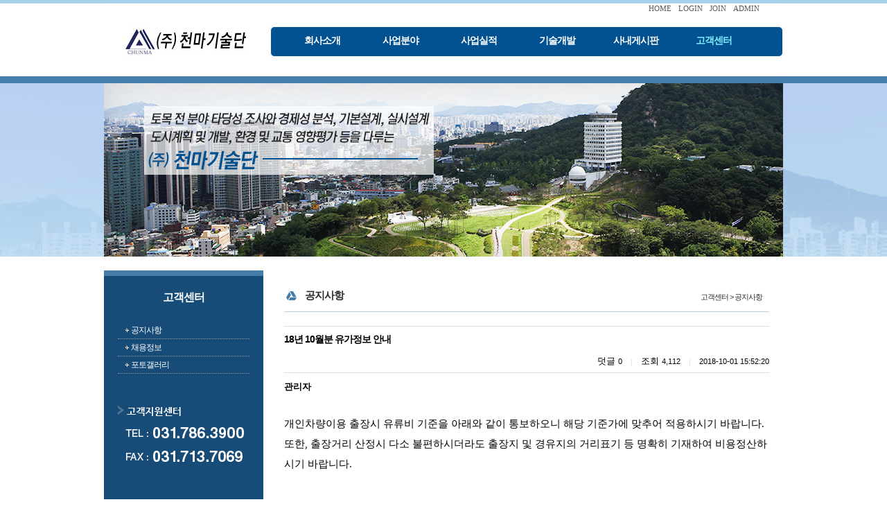

--- FILE ---
content_type: text/html; charset=utf-8
request_url: http://chunmaeng.com/sub05/sub05_01/?method=view&no=904
body_size: 75392
content:
<!DOCTYPE html>
<html lang="ko">
<head>
<link href="http://fonts.googleapis.com/earlyaccess/nanumgothic.css" rel="stylesheet" type="text/css">
<link href="http://fonts.googleapis.com/earlyaccess/nanummyeongjo.css" rel="stylesheet" type="text/css">
<link href="http://fonts.googleapis.com/earlyaccess/nanumbrushscript.css" rel="stylesheet" type="text/css">
<link href="http://fonts.googleapis.com/earlyaccess/nanumpenscript.css" rel="stylesheet" type="text/css">
<link rel="stylesheet" href="/include/font-awesome/css/font-awesome.min.css">
<!--[if IE 7]>
  <link rel="stylesheet" href="/include/font-awesome/css/font-awesome-ie7.min.css">
<![endif]-->
<title>천마기술단</title><meta name="Title" content="천마기술단"><meta name= "viewport"content="user-scalable=no, initial-scale=1.0, maximum-scale=1.0, minimum-scale=1.0, width=device-width" />
						<meta name="format-detection" content="telephone=no" />
						<meta http-equiv="X-UA-Compatible" content="IE=edge">
<meta property="og:title" content="천마기술단" />
<meta property="og:description" content="" />
<meta property="og:image" content="http://www.chunmaeng.com/images/sns_img.jpg" />
<meta http-equiv="Content-Type" content="text/html; charset=utf-8">
<link href="http://www.chunmaeng.com/include/css/jquery-ui.custom.css" rel="stylesheet" type="text/css" />
<script type="text/javascript" src="http://www.chunmaeng.com/include/js/jquery.min.js"></script>
<script type="text/javascript"  src="http://www.chunmaeng.com/include/js/jquery-ui.custom.min.js"></script>
<script type="text/javascript"  src="http://www.chunmaeng.com/include/js/jquery.framedialog.js"></script>
<script type="text/javascript" src="http://www.chunmaeng.com/include/js/jquery.jScale.js"></script>
<script type="text/javascript" src="http://www.chunmaeng.com/include/js/jquery.cookie.js"></script>
<script type="text/javascript" src="http://www.chunmaeng.com/include/js/common.js"></script>
</head>
<body class="user">
			<link href="/data/admin/layouts/ss/css/background.css" rel="stylesheet" type="text/css" />
<link href="/data/admin/layouts/ss/css/index.css" rel="stylesheet" type="text/css" />
<div id="wrap" type="layout" rel="px" relwidth="980px" relheight="autopx">
<div id="ndcss_top" type="layout" rel="px" relwidth="980px" relheight="100px">
<div id="banner" type="plugin" rel="px" relwidth="240px" relheight="120px" class="banner2"><a href="/main" onfocus=this.blur(); target="_self"> <img src="/data/admin/upload/images/dc26f5bc4cb20af36a25a46ae961825a.png" width="240" height="120" class="banner2_css" title="천마기술단" alt="천마기술단" ></a></div>

<div id="dgc_topMenu_1_0" type="plugin" rel="px" relwidth="706px" relheight="20px" class="dgc_topMenu_1_01"><script type="text/javascript" src="http://chunmaeng.com/plugins/dgc_topMenu_1_0/include/js/dgc_topMenu_1_0.js"></script>


<style type="text/css">
.chu_topMenu1 li {list-style:none;}
.chu_topMenu1 {width:100%; height:20pxpx; line-height:20px; *zoom:1;
	font-size:11px;						/* 폰트 사이즈 */
	}

.chu_topMenu1:after {display:block; clear:both; content: "";}

.chu_topMenu1_area {*zoom:1;
	float:right;				/* 탑메뉴 정렬 */
	}				
.chu_topMenu1_area:after {display:block; clear:both; content: "";}

div.chu_topMenu1 ul.chu_topMenu1_area li a:link,
div.chu_topMenu1 ul.chu_topMenu1_area li a:visited {text-decoration:none; color:#5b5b5b;}	 /* 평상시 폰트 색상 */
div.chu_topMenu1 ul.chu_topMenu1_area li a:active,
div.chu_topMenu1 ul.chu_topMenu1_area li a:hover {text-decoration:none; color:#181818;}	 /* 오버시 폰트 색상 */

div.chu_topMenu1 ul.chu_topMenu1_area li a span {color:#5b5b5b;}
div.chu_topMenu1 ul.chu_topMenu1_area li a span:hover {color:#181818;}

.chu_topMenu1 li {float:left;}
.chu_topMenu1 img {border:0;}
.chu_topMenu1 a,
.chu_topMenu1 input,
.chu_topMenu1 span,
.chu_topMenu1 img {vertical-align:middle;}

.chu_top_space1 {height:20pxpx;
	width:10px;				/* 간격 넓이 */
		background-position:center center;
	background-repeat:no-repeat;
	}
.chu_topMenu1 .kor {letter-spacing:-1px; font-size:11px; font-family: 돋움;}
.chu_topMenu1 .engkor {
	letter-spacing:0px;					/* 자간 설정 */
	font-family:tahoma;}				/* 폰트 종류
												영문1 - tahoma
												영문2 - Palatino Linotype
												영문3 - Comic Sans MS
												영문4 - Impact

												한글1 - "돋움", dotum
												한글2 - "굴림", gulim
											*/
</style>


<div class="chu_topMenu1">
<ul class="chu_topMenu1_area">
	
	<!-- 홈(회원제 비회원제 모두 노출) -->
			<li><a href="/main" class="engkor"><span>HOME</span></a></li>
		
						<!-- 로그아웃  -->
			<li class="chu_top_space1">&nbsp;</li>
			<li><a href="/members/login" class="engkor"><span>LOGIN</span></a></li>
			<li class="chu_top_space1">&nbsp;</li>
			<li><a href="/members/members_join" class="engkor"><span>JOIN</span></a></li>
		 
		

	<!-- 추가등록1 -->
		<!-- 추가등록2 -->
		<!-- 추가등록3 -->
		<!-- 추가등록4 -->
		<!-- 관리자(회원제 비회원제 모두 노출) -->
			<li class="chu_top_space1">&nbsp;</li>
		<li><a href="/admin" target="_blank" class="engkor"><span>ADMIN</span></a></li>
			

	<!-- 즐겨찾기 -->
	
	<!-- 시작페이지 -->
	</ul>
</div>
</div><div id="dgc_textnavi" type="plugin" rel="px" relwidth="740px" relheight="70px" class="dgc_textnavi1"><style type="text/css">

img {border:0;}
a {text-decoration:none;}
#text_navi_warp_dgc_textnavi1 {position:absolute; z-index:999; *zoom:1;}
#text_navi_warp_dgc_textnavi1:after {content:""; clear:both; display:block;} 
#text_navi_warp_dgc_textnavi1 a {text-decoration:none;}
.glovalnavi_tx_dgc_textnavi1 {float:left; list-style:none; *zoom:1; 
					  margin-top:18px;	/* 대메뉴 위치 상단 */
					  margin-left:10px;	/* 대메뉴 위치 왼쪽 */
					  }
.glovalnavi_tx_dgc_textnavi1:after {content:""; clear:both; display:block;}

.glovalnavi_tx_dgc_textnavi1 li {float:left; text-align:center; position:relative; width:130px; margin-right:-17px;		/* 대메뉴 간격 */}
.glovalnavi_tx_dgc_textnavi1 li a.alink1 {/* float:left; */padding:0 5px;  font-size:14px !important; letter-spacing:-1px; font-weight:bold;
						   color:#ffffff;					/* 대메뉴 텍스트 색상 - 평상시 */
						   font-family:돋음;
						   *display:block;
						   } /* 대메뉴 폰트 설정[나눔고딕(NanumGothic)
																							  옥션고딕(AuctionGothic_Medium)
																							  돋움
																							  굴림 ] */

.glovalnavi_tx_dgc_textnavi1 li:hover a.alink1, 
.glovalnavi_tx_dgc_textnavi1 li a.alink1:hover
, .glovalnavi_tx_dgc_textnavi1 li a.active
 
										{ color:#81efff;} /* 대메뉴 텍스트 색상 - 오버시 */

.glovalnavi_tx_dgc_textnavi1 div.submenu {
	
												position:absolute;  
											margin-top:12px;						 /* 대메뉴와 상하 간격 1-2 (1-1과 동일 적용) */
											left:8px;							  /* 소메뉴 시작위치 */
												display:none;
										   z-index:99999;
										   width:120px;		  /* 소메뉴 가로넓이 1-1 */
											}
.glovalnavi_tx_dgc_textnavi1 .over { overflow:visible !important; }
.glovalnavi_tx_dgc_textnavi1 .over div.submenu
 {
										opacity:0.95;
										 filter: alpha(opacity=75);
																				border:solid 1px #efefef;
									    }

.glovalnavi_tx_dgc_textnavi1 li .submenu ul { list-style:none; z-index:99999;
																				 opacity:0.95;
										 filter: alpha(opacity=95);
										 										  }

.glovalnavi_tx_dgc_textnavi1 li .submenu img {vertical-align:middle; margin:0 3px;}

.glovalnavi_tx_dgc_textnavi1 .submenu ul li {
								width:100%; 
								line-height:22px; 
								overflow:hidden;
								text-align:center;
																 
								background:#ffffff;		/* 소메뉴 박스 색상 */
							   }

.glovalnavi_tx_dgc_textnavi1 .submenu ul li a { display:block !important; width:100%; 
	padding:0px 3px 0px 
		0
		!important;
}

.glovalnavi_tx_dgc_textnavi1 .submenu ul li h2  {margin:0; letter-spacing:-1px; font-size:11px; font-family:돋음;
												}	/* 소메뉴 점선 색상 */

.glovalnavi_tx_dgc_textnavi1 .submenu ul li h2 a { color:#292929;
font-weight:normal !important;
}					   /* 소메뉴 텍스트 색상 1-1 */
.glovalnavi_tx_dgc_textnavi1 .submenu ul li h2 a:hover {color:#ffffff; background:#015291;}					 /* 소메뉴 오버시 텍스트 색상 1-1 */

.glovalnavi_tx_dgc_textnavi1 .submenu ul li a.alink2 {height:auto; padding:2px 0 7px 0; letter-spacing:-1px;
											font-size:11px; font-family:돋음; text-indent:0;
											padding-top:5px !important;
											text-align:left !important;
																						color:#292929;	/* 소메뉴 텍스트 색상 1-2 (1-1과 동일 적용) */
										   font-weight:normal !important;
											}
.glovalnavi_tx_dgc_textnavi1 .submenu ul li a.alink2:hover {
											color:#ffffff;  /* 소메뉴 오버시 텍스트 색상 1-2(1-1과 동일 적용) */
										   background:#015291;
											}
.glovalnavi_tx_dgc_textnavi1 .submenu ul li a.alink2:hover img {
}
/******************전체메뉴********************************/

/* .glovalnavi_tx_dgc_textnavi1 { width:100%; } */
</style>

<script type="text/javascript" src="http://chunmaeng.com/plugins/dgc_textnavi/include/js/jquery.corner.js"></script>
<script>
	
	_menu = false;		   // 이전 메뉴 객체
	
	$(function(){
		
		var delay = 250;			 // animate 딜레이
		
		// 3차 아이콘 이미지 오버
		$(".alink2").hover(function(){
		   $(this).find("img").attr("src", "http://chunmaeng.com/plugins/dgc_textnavi/views/default/images/arrow.gif"); 
		}, function(){
		   $(this).find("img").attr("src", "http://chunmaeng.com/plugins/dgc_textnavi/views/default/images/arrow_over.gif"); 
		});

		// 대메뉴 오버
		//$("#text_navi_warp_dgc_textnavi1 .menu1").hover(function(){
		$(".menu1").hover(function(){
			
			var _this = $(this);
			
						
			var idx = $(this).index();
			
			var h = _this.find(".submenu").height();
			
			// 초기 height 저장
			if(!_this.find(".submenu").attr("default-height")){
				_this.find(".submenu").attr("default-height", h).css("height", "0px");
			}else{
				h = _this.find(".submenu").attr("default-height");
			}

			_this.addClass("over").find(".submenu").stop().animate({height : h + "px"}, delay, "swing");
			
			_menu = _this;

		}, function(){
			
			//2015-01-16 우예지 시작 for : 마우스 오버에서 아웃될때 영역이 벗어나면 2차메뉴가 닫혀야 하는데 닫히지 않는현상 수정
			var idx = $(this).index();
			
			// 이전 open 된 메뉴 close
			if(_menu) menu_hide(_menu);
			
			// 메뉴 마지막 css 제거
			_this.find(".submenu").find("li").last().css("border-bottom", "none");
			 
			var h = _this.find(".submenu").height();

			// 초기 height 저장
			if(!_this.find(".submenu").attr("default-height")){
				_this.find(".submenu").attr("default-height", h).css("height", "0px");
			}else{
				h = _this.find(".submenu").attr("default-height");
			}

			//영역 벗어났을때(mouseout) close
			_this.removeClass("out").find(".submenu").stop().animate({height : h + "px"}, delay, "swing");
			
			_menu = _this;
			//2015-01-16 우예지 종료
		}); 

		// 서브메뉴 아웃
		$("#text_navi_warp_dgc_textnavi1 .submenu").mouseleave(function(e){
			if(!$(e.relatedTarget).hasClass("dgc_textnavi1") && !$(e.relatedTarget).parents().hasClass("dgc_textnavi1")) menu_hide($(this).parent());
		});
		
		// 실제 메뉴 닫는 부분
		function menu_hide(obj){
						obj.find(".submenu").stop().animate({height : "0px"}, delay, "swing", function(){
			   obj.removeClass("over");
			   $(this).hide();
			   $("#text_navi_warp_dgc_textnavi1 .point").hide();
			});
		}
		
		// 서브 on
		 
		
		/*if($.browser.msie){
			if($.browser.version < 8){
				$(".all").corner("round 8px");
			}else{
				$(".submenu").corner("round 8px");
			}
		}else{
			$(".submenu").corner("round 8px");
		}*/
	});
	
</script>

<div id="text_navi_warp_dgc_textnavi1" style="line-height:1.5;">
	<ul class="glovalnavi_tx_dgc_textnavi1">
			<li class="menu1">
			<a href="/sub01" class="alink1 ">회사소개</a>
						<div class="submenu ">
				<ul>
									<li><h2><a href="/sub01/sub01_01">경영이념</a></h2></li>
								  
									<li><h2><a href="/sub01/sub01_02">CEO인사말</a></h2></li>
								  
									<li><h2><a href="/sub01/sub01_03">주요연혁</a></h2></li>
								  
									<li><h2><a href="/sub01/sub01_04">조직도</a></h2></li>
								  
									<li><h2><a href="/sub01/sub01_05">등록 및 면허</a></h2></li>
								  
									<li><h2><a href="/sub01/sub01_06">오시는길</a></h2></li>
								  
							  
				</ul>
			</div>
						  
		</li>
			<li class="menu1">
			<a href="/product01" class="alink1 ">사업분야</a>
						<div class="submenu ">
				<ul>
									<li><h2><a href="/product01/sub02_01">토목사업분야</a></h2></li>
								  
									<li><h2><a href="/product01/sub02_02">도시사업분야</a></h2></li>
								  
									<li><h2><a href="/product01/sub02_05">SOC 사업분야</a></h2></li>
								  
									<li><h2><a href="/product01/sub02_03">물사업분야</a></h2></li>
								  
									<li><h2><a href="/product01/sub02_04">감리사업분야</a></h2></li>
								  
									<li><h2><a href="/product01/sub02_06">지하안전영향평가</a></h2></li>
								  
							  
				</ul>
			</div>
						  
		</li>
			<li class="menu1">
			<a href="/sub03" class="alink1 ">사업실적</a>
						<div class="submenu ">
				<ul>
									<li><h2><a href="/sub03/sub03_01">토목사업분야</a></h2></li>
								  
									<li><h2><a href="/sub03/sub03_02">도시사업분야</a></h2></li>
								  
									<li><h2><a href="/sub03/sub03_03">환경사업분야</a></h2></li>
								  
									<li><h2><a href="/sub03/sub03_04">감리사업분야</a></h2></li>
								  
							  
				</ul>
			</div>
						  
		</li>
			<li class="menu1">
			<a href="/sub04" class="alink1 ">기술개발</a>
						<div class="submenu ">
				<ul>
									<li><h2><a href="/sub04/sub04_01">기술개발</a></h2></li>
								  
							  
				</ul>
			</div>
						  
		</li>
			<li class="menu1">
			<a href="/sub06" class="alink1 ">사내게시판</a>
						<div class="submenu ">
				<ul>
									<li><h2><a href="/sub06/sub06_1">사내게시판</a></h2></li>
								  
							  
				</ul>
			</div>
						  
		</li>
			<li class="menu1">
			<a href="/sub05" class="alink1 active">고객센터</a>
						<div class="submenu active">
				<ul>
									<li><h2><a href="/sub05/sub05_01">공지사항</a></h2></li>
								  
									<li><h2><a href="/sub05/sub05_02">채용정보</a></h2></li>
								  
									<li><h2><a href="/sub05/sub05_03">포토갤러리</a></h2></li>
								  
							  
				</ul>
			</div>
						  
		</li>
		</ul>
	</div></div><div id="dgc_viweBn_1_0" type="plugin" rel="px" relwidth="980px" relheight="250px" class="dgc_viweBn_1_01"><script type="text/javascript" src="http://chunmaeng.com/plugins/dgc_viweBn_1_0/include/js/dgc_viweBn_1_0.js"></script>

<style type="text/css">
li {list-style:none;}

#dgc_chuviewBn_dgc_viweBn_1_01 {position:relative; *zoom: 1;	
	width:980px;   /* 플러그인 레이아웃 가로사이즈 */
	height:250px;   /* 플러그인 레이아웃 세로사이즈 */

	}
#dgc_chuviewBn_dgc_viweBn_1_01:after { display: block; clear: both; content: "";}

/* 페이드 인_아웃 시작 */
#slideshow_dgc_viweBn_1_01 {float:left;}
#slides_dgc_viweBn_1_01 {position:absolute;
	width:980px;   /* 플러그인 레이아웃 가로사이즈 */
	height:250px;   /* 플러그인 레이아웃 세로사이즈 */
	}
/* 페이드 인_아웃 끝 */

.pagination_dgc_viweBn_1_01 {position:absolute; font:11px dotum; z-index:100000000;
	visibility:hidden;			/* 버튼 숨김으로 설정시 [ visibility:hidden; ] */
	padding:px;		/* 테두리와 버튼 간격 */
	left:0px; top:0px;		/* 왼쪽    위       선택일 경우 [ left:0; top:0; ] */
							/* 왼쪽    아래    선택일 경우 [ left:0; bottom:0; ] */
							/* 오른쪽 위       선택일 경우 [ right:0; top:0; ] */
							/* 오른쪽 아래    선택일 경우 [ right:0; bottom:0; ] */
	}

.pagination_dgc_viweBn_1_01 li {float:left; width:15px; height:15px; line-height:15px; margin:0 2px 0 0; cursor:pointer; text-align:center;
	color:#373737;			/* 평상시 버튼 텍스트 색상 */
	background:url(http://chunmaeng.com/plugins/dgc_viweBn_1_0/views/default/images/bt_off.gif) no-repeat;			/* 평상시 버튼 이미지 */
	}

.pagination_dgc_viweBn_1_01 li span {display:block; padding:0 2px 0 2px;}

.pagination_dgc_viweBn_1_01 li.current {
	color:#fff;		/* 오버시 버튼 텍스트 색상 */
	background:url(http://chunmaeng.com/plugins/dgc_viweBn_1_0/views/default/images/bt_on.gif) no-repeat;			/* 오버시 버튼 이미지 */
	}

/*화살표 버튼 CSS*/
span.prev  {visibility:hidden; position:absolute; top:50% !important; left:2%; z-index:1000; display:inline-block;cursor:pointer;
}
span.next  {visibility:hidden; position:absolute; top:50% !important; right:2%; z-index:1000; display:inline-block;cursor:pointer;
}

</style>


<!-- 페이드 인/아웃 효과 -->
<script type="text/javascript" src="http://chunmaeng.com/plugins/dgc_viweBn_1_0/include/js/viewBn1.js"></script>

<div id="dgc_chuviewBn_dgc_viweBn_1_01">
	<div id="slideshow_dgc_viweBn_1_01">
				<ul id="slides_dgc_viweBn_1_01">
									<li>
								<img src="/data/admin/upload/dgc_viweBn_1_0/8c6439bb3d85e6ddec6216bbba59b3c4.jpg" alt="" width="980" height="250" />
				</li>
												<li>
								<img src="/data/admin/upload/dgc_viweBn_1_0/36f3865f917dda52fd5af9e22824d51b.jpg" alt="" width="980" height="250" />
				</li>
												<li>
								<img src="/data/admin/upload/dgc_viweBn_1_0/f4705ef914fc66afc29ed33149e49036.jpg" alt="" width="980" height="250" />
				</li>
								</ul>
			</div>
	
	<ul id="pagination_dgc_viweBn_1_01" class="pagination_dgc_viweBn_1_01">
								<li onclick="slideshow_dgc_viweBn_1_01.pos(0)" id="pagination_dgc_viweBn_1_01">
				</li>
								<li onclick="slideshow_dgc_viweBn_1_01.pos(1)" id="pagination_dgc_viweBn_1_01">
				</li>
								<li onclick="slideshow_dgc_viweBn_1_01.pos(2)" id="pagination_dgc_viweBn_1_01">
				</li>
					</ul>
</div>


<script type="text/javascript">
	var slideshow_dgc_viweBn_1_01=new TINY.fader.fade('slideshow_dgc_viweBn_1_01',{
		id:'slides_dgc_viweBn_1_01',
		auto:3,  /* 이미지 고정 시간 */
		resume:true,
		navid:'pagination_dgc_viweBn_1_01',
		activeclass:'current',
		visible:true,
		position:0
	});

	$(function(){

		// 왼쪽버튼 이벤트 할당
		$("#prev2").click(function(){
			slideshow_dgc_viweBn_1_01.move(-1);
			return false;
		});

		// 오른쪽버튼 이벤트 할당
		$("#next2").click(function(){
			slideshow_dgc_viweBn_1_01.move(1);
			return false;
		});
	});

</script></div></div>
<div id="ndcss_sub" type="layout" rel="px" relwidth="940px" relheight="250px">
</div>
<div id="ndcss_left" type="layout" rel="px" relwidth="190px" relheight="514px">
<div id="dgc_leftmenu_1_0" type="plugin" rel="px" relwidth="190px" relheight="500px" class="dgc_leftmenu_1_01"><script type="text/javascript" src="http://chunmaeng.com/plugins/dgc_leftmenu_1_0/include/js/dgc_leftmenu_1_0.js"></script>
<script type="text/javascript" src="http://chunmaeng.com/plugins/dgc_leftmenu_1_0/include/js/jquery.accordionMenu.js"></script>

<style type="text/css">
@font-face {font-family:NanumGothic; src:url('http://chunmaeng.com/plugins/dgc_leftmenu_1_0/views/default/images/NanumGothic.eot');}

a {text-decoration:none;}

.gu_left_wrap {width:100%;}/*가로사이즈*/

/* 1뎁스 글꼴설정 */
.gu_left_title01 {margin-bottom:10px; font-family:Dotum,Arial; font-size:16px; font-weight:bold; color:#ffffff; line-height:50px; text-align:center; letter-spacing:-1px;}

.gu_left_accordion {list-style-type:none; padding:0; margin:0;}
.gu_left_accordion ul {padding:0; margin:0; width:100%; no-repeat 10px 10px;}
.gu_left_accordion li {width:100%; cursor:pointer; list-style-type:none; padding:0; margin:0;}
.gu_left_accordion ul li.active a { background: url('http://chunmaeng.com/plugins/dgc_leftmenu_1_0/views/default/images/minus.gif') no-repeat 10px 10px;}

/* 2-3뎁스 글꼴설정 */
.gu_left_accordion a {font:12px Dotum,Arial; letter-spacing:-1px; line-height:14px; display:block; padding:5px 5px 5px 0; margin-left:19px; cursor:pointer; text-decoration:none; vertical-align:middle;}

.gu_left_accordion a:hover {text-decoration:none;}

/*3뎁스메뉴 배경색 설정*/
.gu_left_accordion li ul li {background:#447daa; font-size:12px;}

.left_con1_space {width:100%; height:20px;}

.gu_left_bn ul li { list-style-type:none; margin:0; padding:0; float:left;}

.left_2deth {border-bottom:1px dotted #999; overflow:hidden;}

.left_con1_01 {float:left; margin:9px 0 0 10px;}
.left_con1_02 {float:left;}
</style>

<script>
	
	$(function(){
		// 
		$(".top-menu").click(function (){

			// 서브메뉴가 있을때만
			var sub_count = $(this).next("ul.left_con1_02").children("li").size();
			if(sub_count > 0){
				$(this).next("ul.left_con1_02").slideToggle('fast');
				return false;
			}
		});
	});
</script>

<div class="gu_left_wrap">
	<div class="gu_left_title01">고객센터</div>
	<ul class="gu_left_accordion" id="menuBase" name="menuBase">
					<li class="left_2deth" id="58">
				<img class="left_con1_01" src="http://chunmaeng.com/plugins/dgc_leftmenu_1_0/views/default/images/plus.gif"><a href="/sub05/sub05_01" class="top-menu">공지사항</a>
				<ul class="left_con1_02">
									</ul>
			</li>
					<li class="left_2deth" id="12">
				<img class="left_con1_01" src="http://chunmaeng.com/plugins/dgc_leftmenu_1_0/views/default/images/plus.gif"><a href="/sub05/sub05_02" class="top-menu">채용정보</a>
				<ul class="left_con1_02">
									</ul>
			</li>
					<li class="left_2deth" id="13">
				<img class="left_con1_01" src="http://chunmaeng.com/plugins/dgc_leftmenu_1_0/views/default/images/plus.gif"><a href="/sub05/sub05_03" class="top-menu">포토갤러리</a>
				<ul class="left_con1_02">
									</ul>
			</li>
			</ul>
	<div class="left_con1_space"></div>
	<!--베너 추가부분 시작-->
	<div class="gu_left_bn"><ul><li><img src="/data/admin/dgc_leftmenu_1_0/6ced58b229672c45c4d27ef1296b06ad.png" width="190" height="131"></li>	</ul></div>
	<!--베너 추가부분 끝-->
</div>

<script type="text/javascript">
$(document).ready(function () {
	var imgPath = "http://chunmaeng.com/plugins/dgc_leftmenu_1_0/views/default/images/";
	$("#menuBase").accordion(58, 2, imgPath);
});
</script></div></div>
<div id="ndcss_con_a" type="layout" rel="px" relwidth="700px" relheight="50px">
<div id="dgc_navigation_bar_1_0" type="plugin" rel="px" relwidth="680px" relheight="50px" class="dgc_navigation_bar_1_01"><style type="text/css">

.gu_position01{position:relative; width:100%; height:100%; overflow:hidden;}

.gu_position_title01 {position:absolute; left:10px; top:50%; margin-top:-8px; font:bold 15px Gulim,Arial; letter-spacing:-1px;}
.gu_position_title02 {position:absolute; right:10px; top:50%; margin-top:-4px; font:11px Dotum,Arial; letter-spacing:-1px;}

</style>

<div class="gu_position01">
	<div class="gu_position_title01">공지사항</div>
	<div class="gu_position_title02">고객센터 > 공지사항 </div>
</div></div><div id="dgc_subtap_1_0" type="plugin" rel="px" relwidth="680px" relheight="50px" class="dgc_subtap_1_01"><div id="findParentBase">&nbsp;</div>
<script language="javascript">$("#findParentBase").hide().parent().hide();</script>
</div></div>
<div id="ndcss_container" type="layout" rel="px" relwidth="700px" relheight="300px">
<div id="contents" type="plugin" rel="px" relwidth="700px" relheight="300px" class="contents"><script type="text/javascript" src="http://chunmaeng.com/include/js/jquery.md5.js"></script>
<link href="http://chunmaeng.com/plugins/board/views/default/css/board_comm.css" rel="stylesheet" type="text/css" />
<style type="text/css">
/* board view */
.boardViewFont { padding:5px 0; text-align:right; }

.boardViewInfo { float:left; width:100%; border-bottom:1px solid #DFDFDF; border-top:1px solid #DFDFDF; padding:7px 0;}
.boardViewInfo .titleSubject { width:100%; float:left; padding:2px 0 10px 0; font-weight:bold; font-size:14px; letter-spacing:-1px; line-height:140%; }
.boardViewInfo .titleSubject .viewcate01 { font-size:12px; font-weight:normal; letter-spacing:0; background:url('/plugins/board/views/default/images/icon_cate01.gif') no-repeat 0 1px; padding:3px 6px 3px 54px; }
.boardViewInfo .titleEtc { float:right; padding-top:2px; }
.boardViewInfo .num { font-size:11px; }
.boardViewInfo .sect {color:#dfdfdf; font-size:10px; margin:0 8px; }
.boardAuthor { float:left; width:100%; padding:10px 0 30px; 0; }
.boardAuthor .membersIcon { float:left;}
.boardAuthor .author { float:left; font-weight:bolder; }

.wContents { word-wrap:break-word; padding: 10px 0; }

.boardViewEtc a { color:#999999; }
.boardViewEtc .boardFiles { padding:5px 0; }
.boardViewEtc .boardFiles a:hover { text-decoration:underline }
.boardViewEtc .tag { padding:5px 0; color:#999999; }
.boardViewEtc .rss { padding:5px 0; color:#999999; }
.boardViewEtc .authorOrg { padding:5px 0; color:#999999; }
.boardViewEtc .dateOrg { padding:5px 0; color:#999999; }
.boardViewEtc .urlOrg { padding:5px 0; color:#999999; }

.boardViewEtc .recommend { width:100%; text-align:center; padding:10px; }


.boardComment { clear:both; border:1px solid #EDEDED; color:#666}
.boardComment .commentList {background-color:#F7F7F7; text-align:center; padding:5px 20px; }
.boardComment .commentList .commentRow { }
.boardComment .commentList .commentRow .commentTitle { float:left; width:100%; padding-top: 10px;}
.boardComment .commentList .commentRow .commentInfo { float:left; }
.boardComment .commentList .commentRow .commentContents { line-height:140%; clear:both; width:auto !important; overflow-y:auto;overflow-x:hidden;word-wrap:break-word; overflow:hidden; text-align:left; padding:5px 0; border-color:#DDDDDD !important; color:#4D4D4D;border-style:none none dotted; border-width:1px 0; vertical-align:top;}
.boardComment .commentList .commentRow .commentBtn { float:right;}

.boardComment .commentWrite { clear:both; background-color:#F7F7F7; padding:10px 20px;  text-align:center; }
.boardComment .commentWrite .commentAuthor { background-color:#F7F7F7; }
.boardComment .commentWrite .commentAuthor .cAuthorText { float:left; padding:3px 5px;}
.boardComment .commentWrite .commentAuthor .cAuthorInput { float:left;}
.boardComment .commentWrite .commentAuthor .cPasswordText { float:left; padding:3px 5px;}
.boardComment .commentWrite .commentAuthor .cAuthorInput { float:left;}
.boardComment .commentWrite .commentAuthor .cCodeText { float:left; padding:3px 5px;}
.boardComment .commentWrite .commentAuthor .cCodeImage { float:left; padding:0px 5px;}
.boardComment .commentWrite .commentAuthor .cCodeInput { float:left;}
.boardComment .commentWrite .commentAuthor .cCodeResult { float:left; padding:2px 5px;}

.boardComment .commentWrite .cWrite { background-color:#f7f7f7; }
.boardComment .commentWrite .cWrite .commentWContent { float:left; width:88%; }
.boardComment .commentWrite .cWrite .commentButton { text-align:right; }
.boardComment .commentWrite .cWrite .wcontent { width:100%; height:40px; border:1px solid #ccc; padding:4px 2px 2px 2px; margin: 0; font-size:12px; vertical-align:top; }
.boardComment .commentWrite .commentOption { text-align:left; padding:5px 0; }


.boardBottomList { clear:both; padding:10px 0; }
.boardBottomList .bottomPrevious { height:20px; padding-top:7px; border-top:1px solid #DFDFDF; border-bottom:1px solid #DFDFDF; }
.boardBottomList .bottomPrevious .or2 { padding:0 12px; height:30px; }
.boardBottomList .bottomNext { height:20px; padding-top:7px; border-bottom:1px solid #DFDFDF; }
.boardBottomList .bottomNext .or2 { padding:0 12px; height:30px; }

.board_content { float:left; width:100%; padding:10px 10px; }
.board_content .bl {margin:0 0 15px 0;}
.board_content .or2 {padding:0 0 0 12px; width:85%; height:30px; }
.board_content .wp1 {background-color:#f7f7f7; border-top:1px solid #dfdfdf; border-bottom:1px solid #dfdfdf; height:30px; padding:0 0 0 12px}
.board_content .wp1.end {border-right:none; padding:0 12px 0 0; font-size:11px;}
.board_content .sect {color:#dfdfdf; font-size:10px; margin:0 8px}
.board_content .wp2 {height:30px; padding:20px 12px; line-height:24px}
.board_img {text-align:center}

.user_captcha {font-family:"굴림", "돋움"; font-size:13px; color:BLUE; width:80px; height:16px; font-weight:bold; border:1px solid #ccc; padding-top:2px; text-transform:uppercase; }
.cCodeResult {color:RED;}

.board_control {margin:0 0 15px 0}
.board_control .pagelist {float:left; width:10%}
.board_control .pagenum {float:left; width:80%; *width:69%; text-align:center; font-family:Verdana, Geneva, sans-serif; font-size:10px}
.board_control .btn_left {float:left; width:10%; text-align:left; margin-top:-1px}
.board_control .btn_left a {text-decoration:none;}
.board_control .btn_left a:hover {color:#86a1c6}
.board_control .btn_right {float:right; width:10%; text-align:right; margin-top:-1px}
.board_control .btn_right a {text-decoration:none;}
.board_control .btn_right a:hover {color:#86a1c6}
.board_control .search {clear:left; text-align:center; padding:5px 0 0 0; *margin-top:-10px}

/* Viewbottom List 이전글다음글형 */
.boardBottomList .bottomPrevious .or1 {padding:0 40px; text-align:center; background:url(/plugins/board/views/default/images/pnvbg.gif) repeat-x; background-position:right; background-repeat:no-repeat}
.boardBottomList .bottomNext .or1 {padding:0 40px; text-align:center; background:url(/plugins/board/views/default/images/pnvbg.gif) repeat-x; background-position:right; background-repeat:no-repeat}

/* board list 목록형 */
.boardListInfo img, input { vertical-align:middle; }
.boardListInfo .boardListCategory { float:left; padding:5px 0; font-family:NanumGothic,Gulim; }
.boardListInfo .boardListCount { float:right; font-size:7.5pt; font-family:NanumGothic,Gulim; padding:5px 0; }
.boardList { clear:both; width:100%; }
.boardList th { font-weight:bold; padding:7px 0; border-color:#DFDFDF !important; border-top:1px solid #dfdfdf; border-bottom:1px solid #dfdfdf; }
.boardList td { line-height:normal; padding:9px 0; text-align:center; vertical-align:top; white-space:nowrap; border-color:#dfdfdf !important; border-bottom:1px dotted; }
.boardList .subject { text-align:left; padding-left:7px; }
.boardList .listCommentCount { color:#FF0000; font-size:11px; }

</style>



<div class="boardHeader">
</div>

<div class="boardBody">
<!-- 뷰 페이지 시작 -->
<!-- boardContents 시작 -->
	<div class="boardContents">
		<div class="boardViewInfo">
			<span class="titleSubject">
					18년 10월분 유가정보 안내			</span>
			<span class="titleEtc">

				<span class="commentCount">덧글&nbsp;<span class="num">0</span></span>

				<span class="sect">|</span>
				<span class="hitCount">조회&nbsp;<span class="num">4,112</span></span>

				
				<span class="sect">|</span>
				<span class="regDate"><span class="num">2018-10-01 15:52:20</span></span>

 

			</span>
		</div>
<!-- 게시물 기본 정보 끝 -->

<!-- 글쓴이,주소 표시 시작 -->
			<div class="boardAuthor">
				<span class="author">
		관리자	 &nbsp;
				</span>
			</div>
<!-- 글쓴이,주소 표시 끝 -->
<input type="hidden" id="board_passwd" name="board_passwd" value="" />


<!-- 게시물 내용 출력 시작 -->
		<div class="wContents" id="wcontents">

<!-- 파일 업로드시 해당 파일이 파일업로드(에디터x) 일경우 컨텐츠 영역에 없을때 출력 시작 -->
<!-- 파일 업로드시 해당 파일이 파일업로드(에디터x) 일경우 컨텐츠 영역에 없을때 출력 시작 -->

			<!--글씨크기용-->
			<span id="chgsize" style='word-break:break-all;'>
<!--StartFragment--><p class="1" style="line-height: 200%; letter-spacing: 0pt; font-size: 11pt; -ms-text-autospace:; mso-pagination: none; mso-padding-alt: 0pt 0pt 0pt 0pt; mso-ascii-font-family: 돋움; mso-font-width: 100%; mso-text-raise: 0pt;"><span style="font-family: 돋움; font-size: 11pt; mso-fareast-font-family: 돋움;">개인차량이용 출장시 유류비 기준을 아래와 같이 통보하오니 해당 기준가에 맞추어 적용하시기 바랍니다</span><span lang="EN-US" style="letter-spacing: 0pt; font-family: 돋움; font-size: 11pt; mso-ascii-font-family: 돋움; mso-font-width: 100%; mso-text-raise: 0pt; mso-fareast-font-family: 돋움;">.</span></p><p class="1" style="line-height: 200%; letter-spacing: 0pt; font-size: 11pt; -ms-text-autospace:; mso-pagination: none; mso-padding-alt: 0pt 0pt 0pt 0pt; mso-ascii-font-family: 돋움; mso-font-width: 100%; mso-text-raise: 0pt;"><span style="font-family: 돋움; font-size: 11pt; mso-fareast-font-family: 돋움;">또한</span><span lang="EN-US" style="letter-spacing: 0pt; font-family: 돋움; font-size: 11pt; mso-ascii-font-family: 돋움; mso-font-width: 100%; mso-text-raise: 0pt; mso-fareast-font-family: 돋움;">, </span><span style="font-family: 돋움; font-size: 11pt; mso-fareast-font-family: 돋움;">출장거리 산정시 다소 불편하시더라도 출장지 및 경유지의 거리표기 등 명확히 기재하여 비용정산하시기 바랍니다</span><span lang="EN-US" style="letter-spacing: 0pt; font-family: 돋움; font-size: 11pt; mso-ascii-font-family: 돋움; mso-font-width: 100%; mso-text-raise: 0pt; mso-fareast-font-family: 돋움;">.</span></p><p class="1" style="line-height: 200%; font-size: 12pt; -ms-text-autospace:; mso-pagination: none; mso-padding-alt: 0pt 0pt 0pt 0pt;"><span style="font-size: 12pt; mso-fareast-font-family: 돋움;">  <!--[if !supportEmptyParas]--> <!--[endif]-->  <o:p></o:p></span></p><p class="0" style="letter-spacing: 0pt; font-size: 12pt; font-weight: bold; -ms-text-autospace:; mso-pagination: none; mso-padding-alt: 0pt 0pt 0pt 0pt; mso-font-width: 100%; mso-text-raise: 0pt;"><span style="letter-spacing: 0pt; font-family: 돋움; font-size: 12pt; font-weight: bold; mso-font-width: 100%; mso-text-raise: 0pt; mso-fareast-font-family: 돋움; mso-hansi-font-family: 돋움;">※ </span><span style="font-family: 돋움; font-size: 12pt; font-weight: bold; mso-fareast-font-family: 돋움;">개인차량 이용시 유가기준 통보</span><span lang="EN-US" style="letter-spacing: 0pt; font-size: 12pt; font-weight: bold; mso-font-width: 100%; mso-text-raise: 0pt; mso-fareast-font-family: 바탕;"> </span></p><p class="1" style="letter-spacing: 0pt; font-size: 12pt; -ms-text-autospace:; mso-pagination: none; mso-padding-alt: 0pt 0pt 0pt 0pt; mso-font-width: 100%; mso-text-raise: 0pt;"><span lang="EN-US" style="letter-spacing: 0pt; font-family: 돋움; font-size: 12pt; mso-ascii-font-family: 돋움; mso-font-width: 100%; mso-text-raise: 0pt; mso-fareast-font-family: 돋움;">1. </span><span style="font-family: 돋움; font-size: 12pt; mso-fareast-font-family: 돋움;">예시 </span><span lang="EN-US" style="letter-spacing: 0pt; font-family: 돋움; font-size: 12pt; mso-ascii-font-family: 돋움; mso-font-width: 100%; mso-text-raise: 0pt; mso-fareast-font-family: 돋움;">: </span><span style="font-family: 돋움; font-size: 12pt; mso-fareast-font-family: 돋움;">본사</span><span style="letter-spacing: 0pt; font-family: 돋움; font-size: 12pt; mso-font-width: 100%; mso-text-raise: 0pt; mso-fareast-font-family: 돋움; mso-hansi-font-family: 돋움;">→</span><span style="font-family: 돋움; font-size: 12pt; mso-fareast-font-family: 돋움;">출장지</span><span lang="EN-US" style="letter-spacing: 0pt; font-family: 돋움; font-size: 12pt; mso-ascii-font-family: 돋움; mso-font-width: 100%; mso-text-raise: 0pt; mso-fareast-font-family: 돋움;">(00</span><span style="letter-spacing: 0pt; font-family: 돋움; font-size: 12pt; mso-font-width: 100%; mso-text-raise: 0pt; mso-fareast-font-family: 돋움; mso-hansi-font-family: 돋움;">㎞</span><span lang="EN-US" style="letter-spacing: 0pt; font-family: 돋움; font-size: 12pt; mso-ascii-font-family: 돋움; mso-font-width: 100%; mso-text-raise: 0pt; mso-fareast-font-family: 돋움;">)</span><span style="letter-spacing: 0pt; font-family: 돋움; font-size: 12pt; mso-font-width: 100%; mso-text-raise: 0pt; mso-fareast-font-family: 돋움; mso-hansi-font-family: 돋움;">→</span><span style="font-family: 돋움; font-size: 12pt; mso-fareast-font-family: 돋움;">경유지</span><span lang="EN-US" style="letter-spacing: 0pt; font-family: 돋움; font-size: 12pt; mso-ascii-font-family: 돋움; mso-font-width: 100%; mso-text-raise: 0pt; mso-fareast-font-family: 돋움;">(00</span><span style="letter-spacing: 0pt; font-family: 돋움; font-size: 12pt; mso-font-width: 100%; mso-text-raise: 0pt; mso-fareast-font-family: 돋움; mso-hansi-font-family: 돋움;">㎞</span><span lang="EN-US" style="letter-spacing: 0pt; font-family: 돋움; font-size: 12pt; mso-ascii-font-family: 돋움; mso-font-width: 100%; mso-text-raise: 0pt; mso-fareast-font-family: 돋움;">)</span><span style="letter-spacing: 0pt; font-family: 돋움; font-size: 12pt; mso-font-width: 100%; mso-text-raise: 0pt; mso-fareast-font-family: 돋움; mso-hansi-font-family: 돋움;">→</span><span style="font-family: 돋움; font-size: 12pt; mso-fareast-font-family: 돋움;">도착지</span><span lang="EN-US" style="letter-spacing: 0pt; font-family: 돋움; font-size: 12pt; mso-ascii-font-family: 돋움; mso-font-width: 100%; mso-text-raise: 0pt; mso-fareast-font-family: 돋움;">(00</span><span style="letter-spacing: 0pt; font-family: 돋움; font-size: 12pt; mso-font-width: 100%; mso-text-raise: 0pt; mso-fareast-font-family: 돋움; mso-hansi-font-family: 돋움;">㎞</span><span lang="EN-US" style="letter-spacing: 0pt; font-family: 돋움; font-size: 12pt; mso-ascii-font-family: 돋움; mso-font-width: 100%; mso-text-raise: 0pt; mso-fareast-font-family: 돋움;">) </span><span style="letter-spacing: 0pt; font-family: 돋움; font-size: 12pt; mso-font-width: 100%; mso-text-raise: 0pt; mso-fareast-font-family: 돋움; mso-hansi-font-family: 돋움;">⇒ </span><span lang="EN-US" style="letter-spacing: 0pt; font-family: 돋움; font-size: 12pt; mso-ascii-font-family: 돋움; mso-font-width: 100%; mso-text-raise: 0pt; mso-fareast-font-family: 돋움;">00</span><span style="letter-spacing: 0pt; font-family: 돋움; font-size: 12pt; mso-font-width: 100%; mso-text-raise: 0pt; mso-fareast-font-family: 돋움; mso-hansi-font-family: 돋움;">㎞</span></p><p class="1" style="font-size: 12pt; -ms-text-autospace:; mso-pagination: none; mso-padding-alt: 0pt 0pt 0pt 0pt;"><span lang="EN-US" style="letter-spacing: 0pt; font-family: 돋움; font-size: 12pt; mso-ascii-font-family: 돋움; mso-font-width: 100%; mso-text-raise: 0pt; mso-fareast-font-family: 돋움;">2. </span><span style="font-family: 돋움; font-size: 12pt; mso-fareast-font-family: 돋움;">업무용 및 개인차량 이용 시 차종 및 차량번호 기재요망</span></p><p class="1" style="letter-spacing: 0pt; font-size: 12pt; -ms-text-autospace:; mso-pagination: none; mso-padding-alt: 0pt 0pt 0pt 0pt; mso-ascii-font-family: 돋움; mso-font-width: 100%; mso-text-raise: 0pt;"><span lang="EN-US" style="letter-spacing: 0pt; font-family: 돋움; font-size: 12pt; mso-ascii-font-family: 돋움; mso-font-width: 100%; mso-text-raise: 0pt; mso-fareast-font-family: 돋움;">3. </span><span style="font-family: 돋움; font-size: 12pt; mso-fareast-font-family: 돋움;">금액 적용 시 원단위 절삭 요</span><span lang="EN-US" style="letter-spacing: 0pt; font-family: 돋움; font-size: 12pt; mso-ascii-font-family: 돋움; mso-font-width: 100%; mso-text-raise: 0pt; mso-fareast-font-family: 돋움;">(</span><span style="font-family: 돋움; font-size: 12pt; mso-fareast-font-family: 돋움;">반올림 금지</span><span lang="EN-US" style="letter-spacing: 0pt; font-family: 돋움; font-size: 12pt; mso-ascii-font-family: 돋움; mso-font-width: 100%; mso-text-raise: 0pt; mso-fareast-font-family: 돋움;">)</span></p><p class="1" style="font-size: 12pt; -ms-text-autospace:; mso-pagination: none; mso-padding-alt: 0pt 0pt 0pt 0pt;"><span lang="EN-US" style="letter-spacing: 0pt; font-family: 돋움; font-size: 12pt; mso-ascii-font-family: 돋움; mso-font-width: 100%; mso-text-raise: 0pt; mso-fareast-font-family: 돋움;">4. </span><span style="font-family: 돋움; font-size: 12pt; mso-fareast-font-family: 돋움;">서울시내 등 가까운 곳은 대중교통 이용</span></p><p class="1" style="letter-spacing: 0pt; font-size: 12pt; -ms-text-autospace:; mso-pagination: none; mso-padding-alt: 0pt 0pt 0pt 0pt; mso-ascii-font-family: 돋움; mso-font-width: 100%; mso-text-raise: 0pt;"><span lang="EN-US" style="letter-spacing: 0pt; font-family: 돋움; font-size: 12pt; mso-ascii-font-family: 돋움; mso-font-width: 100%; mso-text-raise: 0pt; mso-fareast-font-family: 돋움;">5. </span><span style="font-family: 돋움; font-size: 12pt; mso-fareast-font-family: 돋움;">과도한 출장거리 표기는 삼가 하여 주시기 바랍니다</span><span lang="EN-US" style="letter-spacing: 0pt; font-family: 돋움; font-size: 12pt; mso-ascii-font-family: 돋움; mso-font-width: 100%; mso-text-raise: 0pt; mso-fareast-font-family: 돋움;">.</span></p><p class="1" style="color: rgb(255, 0, 0); letter-spacing: 0pt; font-size: 12pt; font-weight: bold; -ms-text-autospace:; mso-pagination: none; mso-padding-alt: 0pt 0pt 0pt 0pt; mso-ascii-font-family: 돋움; mso-font-width: 100%; mso-text-raise: 0pt;"><span lang="EN-US" style="color: rgb(255, 0, 0); letter-spacing: 0pt; font-family: 돋움; font-size: 12pt; font-weight: bold; mso-ascii-font-family: 돋움; mso-font-width: 100%; mso-text-raise: 0pt; mso-fareast-font-family: 돋움;">6. </span><span style="color: rgb(255, 0, 0); font-family: 돋움; font-size: 12pt; font-weight: bold; mso-fareast-font-family: 돋움;">출장 영수증은 당일 목적지에 부합되어야 합니다</span><span lang="EN-US" style="color: rgb(255, 0, 0); letter-spacing: 0pt; font-family: 돋움; font-size: 12pt; font-weight: bold; mso-ascii-font-family: 돋움; mso-font-width: 100%; mso-text-raise: 0pt; mso-fareast-font-family: 돋움;">.</span></p><p class="2" style="text-align: center; -ms-text-autospace:; -ms-word-break: keep-all; mso-pagination: none; mso-padding-alt: 0pt 0pt 0pt 0pt;"><span style="mso-fareast-font-family: 돋움;">  <!--[if !supportEmptyParas]--> <!--[endif]-->  <o:p></o:p></span></p><p class="2" style="text-align: center; letter-spacing: 0pt; font-size: 11pt; -ms-text-autospace:; -ms-word-break: keep-all; mso-pagination: none; mso-padding-alt: 0pt 0pt 0pt 0pt; mso-ascii-font-family: 돋움; mso-font-width: 100%; mso-text-raise: 0pt;"><span lang="EN-US" style="letter-spacing: 0pt; font-family: 돋움; font-size: 11pt; mso-ascii-font-family: 돋움; mso-font-width: 100%; mso-text-raise: 0pt; mso-fareast-font-family: 돋움;">- </span><span style="font-family: 돋움; font-size: 11pt; mso-fareast-font-family: 돋움;">아    래 </span><span lang="EN-US" style="letter-spacing: 0pt; font-family: 돋움; font-size: 11pt; mso-ascii-font-family: 돋움; mso-font-width: 100%; mso-text-raise: 0pt; mso-fareast-font-family: 돋움;">-</span></p><p><span lang="EN-US" style="mso-fareast-font-family: 돋움;">    </span></p><table style="border: currentColor; border-collapse: collapse; table-layout: fixed; mso-table-overlap: never;"><tbody><tr><td valign="middle" style="padding: 1.41pt 5.1pt; border: 0.28pt solid rgb(0, 0, 0); width: 76.02pt; height: 25.14pt;"><p class="0" style="text-align: center; letter-spacing: -1.4pt; font-size: 11pt; -ms-text-autospace:; -ms-word-break: keep-all; mso-pagination: none; mso-padding-alt: 0pt 0pt 0pt 0pt;"><span style="letter-spacing: -1.4pt; font-family: 돋움; font-size: 11pt; mso-fareast-font-family: 돋움;">구분</span></p></td><td valign="middle" style="padding: 1.41pt 5.1pt; border: 0.28pt solid rgb(0, 0, 0); width: 70.36pt; height: 25.14pt;"><p class="0" style="text-align: center; letter-spacing: -1.4pt; font-size: 11pt; -ms-text-autospace:; -ms-word-break: keep-all; mso-pagination: none; mso-padding-alt: 0pt 0pt 0pt 0pt; mso-ascii-font-family: 돋움; mso-font-width: 100%; mso-text-raise: 0pt;"><span style="letter-spacing: -1.4pt; font-family: 돋움; font-size: 11pt; mso-fareast-font-family: 돋움;">휘발유</span><span lang="EN-US" style="letter-spacing: -1.4pt; font-family: 돋움; font-size: 11pt; mso-ascii-font-family: 돋움; mso-font-width: 100%; mso-text-raise: 0pt; mso-fareast-font-family: 돋움;">(</span><span style="letter-spacing: -1.4pt; font-family: 돋움; font-size: 11pt; mso-font-width: 100%; mso-text-raise: 0pt; mso-fareast-font-family: 돋움; mso-hansi-font-family: 돋움;">ℓ</span><span lang="EN-US" style="letter-spacing: -1.4pt; font-family: 돋움; font-size: 11pt; mso-ascii-font-family: 돋움; mso-font-width: 100%; mso-text-raise: 0pt; mso-fareast-font-family: 돋움;">)</span></p></td><td valign="middle" style="padding: 1.41pt 5.1pt; border: 0.28pt solid rgb(0, 0, 0); width: 70.36pt; height: 25.14pt;"><p class="0" style="text-align: center; letter-spacing: -1.4pt; font-size: 11pt; -ms-text-autospace:; -ms-word-break: keep-all; mso-pagination: none; mso-padding-alt: 0pt 0pt 0pt 0pt; mso-ascii-font-family: 돋움; mso-font-width: 100%; mso-text-raise: 0pt;"><span style="font-family: 돋움; font-size: 11pt; mso-fareast-font-family: 돋움;">경 유</span><span lang="EN-US" style="letter-spacing: -1.4pt; font-family: 돋움; font-size: 11pt; mso-ascii-font-family: 돋움; mso-font-width: 100%; mso-text-raise: 0pt; mso-fareast-font-family: 돋움;">(</span><span style="letter-spacing: -1.4pt; font-family: 돋움; font-size: 11pt; mso-font-width: 100%; mso-text-raise: 0pt; mso-fareast-font-family: 돋움; mso-hansi-font-family: 돋움;">ℓ</span><span lang="EN-US" style="letter-spacing: -1.4pt; font-family: 돋움; font-size: 11pt; mso-ascii-font-family: 돋움; mso-font-width: 100%; mso-text-raise: 0pt; mso-fareast-font-family: 돋움;">)</span></p></td><td valign="middle" style="padding: 1.41pt 5.1pt; border: 0.28pt solid rgb(0, 0, 0); width: 70.36pt; height: 25.14pt;"><p class="0" style="text-align: center; letter-spacing: -1.4pt; font-size: 11pt; -ms-text-autospace:; -ms-word-break: keep-all; mso-pagination: none; mso-padding-alt: 0pt 0pt 0pt 0pt; mso-ascii-font-family: 돋움; mso-font-width: 100%; mso-text-raise: 0pt;"><span style="font-family: 돋움; font-size: 11pt; mso-fareast-font-family: 돋움;">가 스</span><span lang="EN-US" style="letter-spacing: -1.4pt; font-family: 돋움; font-size: 11pt; mso-ascii-font-family: 돋움; mso-font-width: 100%; mso-text-raise: 0pt; mso-fareast-font-family: 돋움;">(</span><span style="letter-spacing: -1.4pt; font-family: 돋움; font-size: 11pt; mso-font-width: 100%; mso-text-raise: 0pt; mso-fareast-font-family: 돋움; mso-hansi-font-family: 돋움;">ℓ</span><span lang="EN-US" style="letter-spacing: -1.4pt; font-family: 돋움; font-size: 11pt; mso-ascii-font-family: 돋움; mso-font-width: 100%; mso-text-raise: 0pt; mso-fareast-font-family: 돋움;">)</span></p></td><td valign="middle" style="padding: 1.41pt 5.1pt; border: 0.28pt solid rgb(0, 0, 0); width: 151.73pt; height: 25.14pt;"><p class="0" style="text-align: center; font-size: 11pt; -ms-text-autospace:; -ms-word-break: keep-all; mso-pagination: none; mso-padding-alt: 0pt 0pt 0pt 0pt;"><span style="font-family: 돋움; font-size: 11pt; mso-fareast-font-family: 돋움;">적용기간</span></p></td></tr><tr><td valign="middle" style="padding: 1.41pt 5.1pt; border: 0.28pt solid rgb(0, 0, 0); width: 76.02pt; height: 25.14pt;"><p class="0" style="text-align: center; font-size: 11pt; -ms-text-autospace:; -ms-word-break: keep-all; mso-pagination: none; mso-padding-alt: 0pt 0pt 0pt 0pt;"><span lang="EN-US" style="letter-spacing: 0pt; font-family: 돋움; font-size: 11pt; mso-ascii-font-family: 돋움; mso-font-width: 100%; mso-text-raise: 0pt; mso-fareast-font-family: 돋움;">2018</span><span style="font-family: 돋움; font-size: 11pt; mso-fareast-font-family: 돋움;">년</span><span lang="EN-US" style="letter-spacing: 0pt; font-family: 돋움; font-size: 11pt; mso-ascii-font-family: 돋움; mso-font-width: 100%; mso-text-raise: 0pt; mso-fareast-font-family: 돋움;">08</span><span style="font-family: 돋움; font-size: 11pt; mso-fareast-font-family: 돋움;">월</span></p></td><td valign="middle" style="padding: 1.41pt 5.1pt; border: 0.28pt solid rgb(0, 0, 0); width: 70.36pt; height: 25.14pt;"><p class="0" style="text-align: center; font-size: 11pt; -ms-text-autospace:; -ms-word-break: keep-all; mso-pagination: none; mso-padding-alt: 0pt 0pt 0pt 0pt;"><span lang="EN-US" style="letter-spacing: 0pt; font-family: 돋움; font-size: 11pt; mso-ascii-font-family: 돋움; mso-font-width: 100%; mso-text-raise: 0pt; mso-fareast-font-family: 돋움;">1,615</span><span style="font-family: 돋움; font-size: 11pt; mso-fareast-font-family: 돋움;">원</span></p></td><td valign="middle" style="padding: 1.41pt 5.1pt; border: 0.28pt solid rgb(0, 0, 0); width: 70.36pt; height: 25.14pt;"><p class="0" style="text-align: center; font-size: 11pt; -ms-text-autospace:; -ms-word-break: keep-all; mso-pagination: none; mso-padding-alt: 0pt 0pt 0pt 0pt;"><span lang="EN-US" style="letter-spacing: 0pt; font-family: 돋움; font-size: 11pt; mso-ascii-font-family: 돋움; mso-font-width: 100%; mso-text-raise: 0pt; mso-fareast-font-family: 돋움;">1,416</span><span style="font-family: 돋움; font-size: 11pt; mso-fareast-font-family: 돋움;">원</span></p></td><td valign="middle" style="padding: 1.41pt 5.1pt; border: 0.28pt solid rgb(0, 0, 0); width: 70.36pt; height: 25.14pt;"><p class="0" style="text-align: center; letter-spacing: -0.9pt; font-size: 11pt; -ms-text-autospace:; -ms-word-break: keep-all; mso-pagination: none; mso-padding-alt: 0pt 0pt 0pt 0pt;"><span lang="EN-US" style="letter-spacing: -0.9pt; font-family: 돋움; font-size: 11pt; mso-ascii-font-family: 돋움; mso-font-width: 100%; mso-text-raise: 0pt; mso-fareast-font-family: 돋움;">894</span><span style="letter-spacing: -0.9pt; font-family: 돋움; font-size: 11pt; mso-fareast-font-family: 돋움;">원</span></p></td><td valign="middle" style="padding: 1.41pt 5.1pt; border: 0.28pt solid rgb(0, 0, 0); width: 151.73pt; height: 25.14pt;"><p class="0" style="text-align: center; letter-spacing: 0pt; font-size: 11pt; -ms-text-autospace:; -ms-word-break: keep-all; mso-pagination: none; mso-padding-alt: 0pt 0pt 0pt 0pt; mso-ascii-font-family: 돋움; mso-font-width: 100%; mso-text-raise: 0pt;"><span lang="EN-US" style="letter-spacing: 0pt; font-family: 돋움; font-size: 11pt; mso-ascii-font-family: 돋움; mso-font-width: 100%; mso-text-raise: 0pt; mso-fareast-font-family: 돋움;">2018.08.01~2018.08.31</span></p></td></tr><tr><td valign="middle" style="border-width: 0.28pt 0.28pt 2.55pt; border-style: solid; border-color: rgb(0, 0, 0); padding: 1.41pt 5.1pt; width: 76.02pt; height: 25.14pt;"><p class="0" style="text-align: center; font-size: 11pt; -ms-text-autospace:; -ms-word-break: keep-all; mso-pagination: none; mso-padding-alt: 0pt 0pt 0pt 0pt;"><span lang="EN-US" style="letter-spacing: 0pt; font-family: 돋움; font-size: 11pt; mso-ascii-font-family: 돋움; mso-font-width: 100%; mso-text-raise: 0pt; mso-fareast-font-family: 돋움;">2018</span><span style="font-family: 돋움; font-size: 11pt; mso-fareast-font-family: 돋움;">년</span><span lang="EN-US" style="letter-spacing: 0pt; font-family: 돋움; font-size: 11pt; mso-ascii-font-family: 돋움; mso-font-width: 100%; mso-text-raise: 0pt; mso-fareast-font-family: 돋움;">09</span><span style="font-family: 돋움; font-size: 11pt; mso-fareast-font-family: 돋움;">월</span></p></td><td valign="middle" style="border-width: 0.28pt 0.28pt 2.55pt; border-style: solid; border-color: rgb(0, 0, 0); padding: 1.41pt 5.1pt; width: 70.36pt; height: 25.14pt;"><p class="0" style="text-align: center; font-size: 11pt; -ms-text-autospace:; -ms-word-break: keep-all; mso-pagination: none; mso-padding-alt: 0pt 0pt 0pt 0pt;"><span lang="EN-US" style="letter-spacing: 0pt; font-family: 돋움; font-size: 11pt; mso-ascii-font-family: 돋움; mso-font-width: 100%; mso-text-raise: 0pt; mso-fareast-font-family: 돋움;">1,624</span><span style="font-family: 돋움; font-size: 11pt; mso-fareast-font-family: 돋움;">원</span></p></td><td valign="middle" style="border-width: 0.28pt 0.28pt 2.55pt; border-style: solid; border-color: rgb(0, 0, 0); padding: 1.41pt 5.1pt; width: 70.36pt; height: 25.14pt;"><p class="0" style="text-align: center; font-size: 11pt; -ms-text-autospace:; -ms-word-break: keep-all; mso-pagination: none; mso-padding-alt: 0pt 0pt 0pt 0pt;"><span lang="EN-US" style="letter-spacing: 0pt; font-family: 돋움; font-size: 11pt; mso-ascii-font-family: 돋움; mso-font-width: 100%; mso-text-raise: 0pt; mso-fareast-font-family: 돋움;">1,424</span><span style="font-family: 돋움; font-size: 11pt; mso-fareast-font-family: 돋움;">원</span></p></td><td valign="middle" style="border-width: 0.28pt 0.28pt 2.55pt; border-style: solid; border-color: rgb(0, 0, 0); padding: 1.41pt 5.1pt; width: 70.36pt; height: 25.14pt;"><p class="0" style="text-align: center; letter-spacing: -0.9pt; font-size: 11pt; -ms-text-autospace:; -ms-word-break: keep-all; mso-pagination: none; mso-padding-alt: 0pt 0pt 0pt 0pt;"><span lang="EN-US" style="letter-spacing: -0.9pt; font-family: 돋움; font-size: 11pt; mso-ascii-font-family: 돋움; mso-font-width: 100%; mso-text-raise: 0pt; mso-fareast-font-family: 돋움;">896</span><span style="letter-spacing: -0.9pt; font-family: 돋움; font-size: 11pt; mso-fareast-font-family: 돋움;">원</span></p></td><td valign="middle" style="border-width: 0.28pt 0.28pt 2.55pt; border-style: solid; border-color: rgb(0, 0, 0); padding: 1.41pt 5.1pt; width: 151.73pt; height: 25.14pt;"><p class="0" style="text-align: center; letter-spacing: 0pt; font-size: 11pt; -ms-text-autospace:; -ms-word-break: keep-all; mso-pagination: none; mso-padding-alt: 0pt 0pt 0pt 0pt; mso-ascii-font-family: 돋움; mso-font-width: 100%; mso-text-raise: 0pt;"><span lang="EN-US" style="letter-spacing: 0pt; font-family: 돋움; font-size: 11pt; mso-ascii-font-family: 돋움; mso-font-width: 100%; mso-text-raise: 0pt; mso-fareast-font-family: 돋움;">2018.09.01~2018.08.30</span></p></td></tr><tr><td valign="middle" style="background: rgb(229, 229, 229); border-width: 2.55pt 0.28pt 2.55pt 2.55pt; border-style: solid; border-color: rgb(0, 0, 0); padding: 1.41pt 5.1pt; width: 76.02pt; height: 25.14pt;"><p class="0" style="text-align: center; font-size: 11pt; font-weight: bold; -ms-text-autospace:; -ms-word-break: keep-all; mso-pagination: none; mso-padding-alt: 0pt 0pt 0pt 0pt;"><span lang="EN-US" style="letter-spacing: 0pt; font-family: 돋움; font-size: 11pt; font-weight: bold; mso-ascii-font-family: 돋움; mso-font-width: 100%; mso-text-raise: 0pt; mso-fareast-font-family: 돋움;">2018</span><span style="font-family: 돋움; font-size: 11pt; font-weight: bold; mso-fareast-font-family: 돋움;">년</span><span lang="EN-US" style="letter-spacing: 0pt; font-family: 돋움; font-size: 11pt; font-weight: bold; mso-ascii-font-family: 돋움; mso-font-width: 100%; mso-text-raise: 0pt; mso-fareast-font-family: 돋움;">10</span><span style="font-family: 돋움; font-size: 11pt; font-weight: bold; mso-fareast-font-family: 돋움;">월</span></p></td><td valign="middle" style="background: rgb(229, 229, 229); border-width: 2.55pt 0.28pt; border-style: solid; border-color: rgb(0, 0, 0); padding: 1.41pt 5.1pt; width: 70.36pt; height: 25.14pt;"><p class="0" style="text-align: center; font-size: 11pt; font-weight: bold; -ms-text-autospace:; -ms-word-break: keep-all; mso-pagination: none; mso-padding-alt: 0pt 0pt 0pt 0pt;"><span lang="EN-US" style="letter-spacing: 0pt; font-family: 돋움; font-size: 11pt; font-weight: bold; mso-ascii-font-family: 돋움; mso-font-width: 100%; mso-text-raise: 0pt; mso-fareast-font-family: 돋움;">1,656</span><span style="font-family: 돋움; font-size: 11pt; font-weight: bold; mso-fareast-font-family: 돋움;">원</span></p></td><td valign="middle" style="background: rgb(229, 229, 229); border-width: 2.55pt 0.28pt; border-style: solid; border-color: rgb(0, 0, 0); padding: 1.41pt 5.1pt; width: 70.36pt; height: 25.14pt;"><p class="0" style="text-align: center; font-size: 11pt; font-weight: bold; -ms-text-autospace:; -ms-word-break: keep-all; mso-pagination: none; mso-padding-alt: 0pt 0pt 0pt 0pt;"><span lang="EN-US" style="letter-spacing: 0pt; font-family: 돋움; font-size: 11pt; font-weight: bold; mso-ascii-font-family: 돋움; mso-font-width: 100%; mso-text-raise: 0pt; mso-fareast-font-family: 돋움;">1,458</span><span style="font-family: 돋움; font-size: 11pt; font-weight: bold; mso-fareast-font-family: 돋움;">원</span></p></td><td valign="middle" style="background: rgb(229, 229, 229); border-width: 2.55pt 0.28pt; border-style: solid; border-color: rgb(0, 0, 0); padding: 1.41pt 5.1pt; width: 70.36pt; height: 25.14pt;"><p class="0" style="text-align: center; letter-spacing: -0.9pt; font-size: 11pt; font-weight: bold; -ms-text-autospace:; -ms-word-break: keep-all; mso-pagination: none; mso-padding-alt: 0pt 0pt 0pt 0pt;"><span lang="EN-US" style="letter-spacing: -0.9pt; font-family: 돋움; font-size: 11pt; font-weight: bold; mso-ascii-font-family: 돋움; mso-font-width: 100%; mso-text-raise: 0pt; mso-fareast-font-family: 돋움;">928</span><span style="letter-spacing: -0.9pt; font-family: 돋움; font-size: 11pt; font-weight: bold; mso-fareast-font-family: 돋움;">원</span></p></td><td valign="middle" style="background: rgb(229, 229, 229); border-width: 2.55pt 2.55pt 2.55pt 0.28pt; border-style: solid; border-color: rgb(0, 0, 0); padding: 1.41pt 5.1pt; width: 151.73pt; height: 25.14pt;"><p class="0" style="text-align: center; letter-spacing: 0pt; font-size: 11pt; font-weight: bold; -ms-text-autospace:; -ms-word-break: keep-all; mso-pagination: none; mso-padding-alt: 0pt 0pt 0pt 0pt; mso-ascii-font-family: 돋움; mso-font-width: 100%; mso-text-raise: 0pt;"><span lang="EN-US" style="letter-spacing: 0pt; font-family: 돋움; font-size: 11pt; font-weight: bold; mso-ascii-font-family: 돋움; mso-font-width: 100%; mso-text-raise: 0pt; mso-fareast-font-family: 돋움;">2018.10.01~2018.10.31</span></p></td></tr></tbody></table><p class="2" style="-ms-text-autospace:; mso-pagination: none; mso-padding-alt: 0pt 0pt 0pt 0pt;"><span lang="EN-US" style="mso-fareast-font-family: 돋움;"> </span><span style="letter-spacing: 0pt; font-family: 돋움; mso-font-width: 100%; mso-text-raise: 0pt; mso-fareast-font-family: 돋움; mso-hansi-font-family: 돋움;">※ </span><span style="font-family: 돋움; mso-fareast-font-family: 돋움;">한국석유공사</span><span lang="EN-US" style="letter-spacing: 0pt; font-family: 돋움; mso-ascii-font-family: 돋움; mso-font-width: 100%; mso-text-raise: 0pt; mso-fareast-font-family: 돋움;">(Opinet) 2018</span><span style="font-family: 돋움; mso-fareast-font-family: 돋움;">년 </span><span lang="EN-US" style="letter-spacing: 0pt; font-family: 돋움; mso-ascii-font-family: 돋움; mso-font-width: 100%; mso-text-raise: 0pt; mso-fareast-font-family: 돋움;">10</span><span style="font-family: 돋움; mso-fareast-font-family: 돋움;">월</span><span lang="EN-US" style="letter-spacing: 0pt; font-family: 돋움; mso-ascii-font-family: 돋움; mso-font-width: 100%; mso-text-raise: 0pt; mso-fareast-font-family: 돋움;">01</span><span style="font-family: 돋움; mso-fareast-font-family: 돋움;">일 경기지역 및 전국평균 유가정보 참조</span></p><p><br></p>			</span>
		</div>
<!-- 게시물 내용 출력 끝 -->


<!-- 기타 게시물 정보사항 시작 -->
		<div class="boardViewEtc">

<!-- 첨부파일 정보 시작 -->
<!--첨부파일 미노출-->
<!-- 첨부파일 정보 끝 -->

<div class="recommend">
<!-- 추천 기능 시작 -->
 
<!-- 추천 기능 끝 -->
<!-- 신고 기능 시작 -->
 
<!-- 신고 기능 끝 -->
</div>
<!-- 태그 정보 시작 -->
<!-- 태그 정보 끝 -->

<!-- RSS정보 시작 -->
<!-- RSS정보 끝 -->

<!-- 원저작자 시작 -->
<!-- 원저작자 끝 -->

<!-- 원저작일 시작 -->
<!-- 원저작일 끝 -->

<!-- 원래글url 시작 -->
<!-- 원래글url 긑 -->
		</div>
<!-- 기타 게시물 정보사항 끝 -->


		<div class="boardControl" style="height:15px;">
			<div class="btnLeft">&nbsp;</div>
<!-- 버튼 출력 시작 -->
	    	<div class="btnRight"><a href="/sub05/sub05_01/?method=lists&page=1" id="btn_list"><img src="/plugins/board/views/default/images/board_listbtn.gif"></a>



			</div>
		</div>
<!-- 버튼 출력 시작 -->

<!-- 덧글 시작 -->
		<div class="boardComment">
<!-- 덧글 리스트 시작 -->	
			<div class="commentList">
			</div>
<!-- 덧글 리스트 끝 -->

<!-- 덧글쓰기 시작 -->
			<div class="commentWrite">
				<form name="add_comment" id="add_comment" method="post" action='/sub05/sub05_01/?method=comment_add&no=904&page=1'>
				<input type="hidden" name="contents_no" id="contents_no" value="904">
				<input type="hidden" name="page" id="page" value="1">
				<input type="hidden" name="h_comment_count" id="h_comment_count" value="0">
				<input type="hidden" name="comment_method" id="comment_method" value="insert">
				<input type="hidden" name="comment_modify_no" id="comment_modify_no" value="">
				<input type="hidden" name="capcha_word" value="TEVMRE1C">

				<div class="commentAuthor" style="height:26px;">
					<span class="cAuthorText">닉네임</span>
					<span class="cAuthorInput"><input type="text" name="nick_name" class="gu_inp02" maxlength="10"></span>
					<span class="cPasswordText">비밀번호</span>
					<span class="cAuthorInput"><input type="password" name="password" class="gu_inp02" maxlength="20"></span>
					<span class="cCodeText">코드입력</span>
					<span class="cCodeImage"><img src="http://chunmaeng.com/captcha/1768890396.31.jpg" width="80" height="20" style="border:0;" alt=" " align='absmiddle' /></span>
					<span class="cCodeInput"><input type="hidden" name="user_captcha_check" id="user_captcha_check" value=""><input type="hidden" name="user_captcha_val" id="user_captcha_val" value="LELDMB"><input type="text" name="user_captcha" id="user_captcha" class="user_captcha" title="자동글쓰기방지" size="16" value=""></span>
					<span class="cCodeResult"></span>
				</div>
				<div class="cWrite">
					<div class="commentWContent">
						<textarea name="wcontent" id="wcontent" class="wcontent" rows="3"></textarea>
					</div>
					<div Class="commentButton">
						<img id="add_comment_button" src="/plugins/board/views/default/images/comment_writebtn.gif" style="cursor:pointer;">
					</div>
				</div>
				
				<div class="commentOption">
					<span class="is_secret"><input type="checkbox" value="Y" name="is_secret" id="ckbox03" /> <label for="ckbox03">비밀글</label></span>
				</div>
				</form>
			</div>
		</div>
<!-- 덧글 끝 -->
	</div> 
<!-- boardContents 끝 -->


</div>

<div class="boardBottom">
       
</div>


<script>

var filter_array = "sex,shit,섹스,강간,개년,개놈,개세이,개자식,꼬추,꼴리,꼴려,니미,딸딸이,똥,레즈,문색,미친,발기,번색,병신,보지,부랄,불알,브지,빙신,빠구리,빠굴,뽀르노,새끈,새끼,색녀,색스,색폰,섹,쉐이,시펄,쌍년,쌍놈,쌕,썅,쌔끈,쓰바,씨바,씨발,씨벌,씨부,씨불,씨브랄,씨팔,씨펄,씹,씹새,씹세,씹쉐,씹쌔,씹탱,씹할,오랄,오르가즘,원조,유방,자위,자지,절라,젖꼭지,조까,조로,조루,졸라,좃나,좆,좇,지랄,지미랄,창녀,포르노,폰색,호모,존나,시발,씌발,씌이발,마싸지,마사지,오피,키스,건마,휴게,훈련소,안마,싸롱,리얼돌,카지노,솔루션"; // 금지어 필터링

// 댓글 삭제
function comment_delete(board_id,row_no,views_no){
	$(function(){
		$.ajax({
 			type: "POST",
 			url: "/board/action/delete",
 			data: {
 				"admin_id" : 'admin',
				"board_id" : board_id,
 				"row_no" : row_no,
 				"views_no" : views_no
 			},
 			success : function(data,status){
 				if(data == "1") {
 					$('#row_num_'+row_no).remove();
					var hh_val = Number($('#h_comment_count').val())-1;
					$('#h_comment_count').val(hh_val);
 				} else {
 					alert(data);
				}
 			}
		});
	});
}

$(document).ready(function(){
	$("#search_btn").click(function(){
		var sfl_val = $("select[name=sfl] option:selected").val();
        if($("#q").val() == ''){
			alert('검색어를 입력하세요');
			return false;
		} else {

			var act = '/sub05/sub05_01/?method=lists&page=1&q='+$("#q").val()+'&sfl='+sfl_val;
			$("#bd_search").attr('action', act).submit();
    	}
	});

	// 게시물 이동
    $("#post_move_btn").click(function(){
    	var m_select = '';
    	var ss = "";
    	var to_table = $("select[name=move_table] option:selected").val();

    	if(to_table == ''){
    		alert('이동할 게시판을 선택하세요.');
    		return false;
    	} else {

    		$(":input:checkbox[id=select_nos]:checked").each(function() {
    			ss = $(this).val();
    			//alert(ss);
    			m_select += ss+"|";
    		});

    		$.ajax({
    			type:"POST",
    			url:"/board/action/post_move",
    			dataType:"text",
    			data:{
    				"table":"sub05_01",
    				"admin_id":"admin",
    				"to_table":to_table,
    				"m_select":m_select
    			},
    			complete:function() {
    				alert('게시물이 이동되었습니다.');
    				location.reload();
    			}
    		});
    	}
    });

	
	// 덧글 수정
	$(".comment_modify_btn").click(function(){
		$("#comment_modify_no").val($(this).attr('rev'));
		$("#comment_method").val("modify");
		var comment_div = $(this).parent().parent().parent();

		//글쓴이 이름을 가져온다.
	 
			$("input:[name='nick_name']").val(comment_div.children(".commentTitle").children(".commentInfo").children(".bl").html());

		/* 개행 태그의 변환 */
		var BR = /<BR>/g;
		var br = /<br>/g;
		var comment = comment_div.children(".commentContents").html();
		comment= comment.replace(BR, '\n');
		comment= comment.replace(br, '\n');

		//글내용을 가져온다.
		$("#wcontent").val(comment);
	});

//비밀글 댓글확인
	$(".comment_passwd_ch").click(function(){
		var com_no = $("#comment_modify_no").val();
		if(com_no){
			var board_in_pwd = $("input:[name='board_passwd']").val();
			var com_pwd = $("#comment_passwd"+com_no).val();
			var com_in_pwd = $("input:[name='password']").val();
			var commentC = $("#commentC"+com_no).val();
			if(com_in_pwd){
				var passwd_md5= $.md5(com_in_pwd);
				if(passwd_md5==com_pwd || passwd_md5==board_in_pwd){
					$("#wcontent").val(commentC);
				}
			}else{
				alert("댓글 비밀번호를 입력해주세요.");
			}
		}else{
			alert("댓글 수정버튼을 클릭해주세요.");
		}
	});

 	// 덧글 추가
    $("#add_comment_button").click(function(){
        var textarea = $("#wcontent");
        var contents = textarea.val();

			if ($("input:[name='nick_name']").val() == '') {
				alert('닉네임을 입력하세요!');
				$("input:[name='nick_name']").focus();
				return false;
			}else if($("input:[name='nick_name']").val() == '관리자' || $("input:[name='nick_name']").val() == 'admin'){
				alert('관리자,admin은 닉네임으로 사용 하실 수 없습니다.');
				$("input:[name='nick_name']").focus();
				return false;
			}else{
				var wname = $("input:[name='nick_name']").val();
			}
		if ($("input:[name='password']").val() == '') {
			alert('비밀번호를 입력하세요!');
			$("input:[name='password']").focus();
			return false;
		} else{
			var password = $("input:[name='password']").val();
		}

		if($("#user_captcha_check").val() !='1'){
			alert('코드를 확인하세요!');
			$("#user_captcha").focus();
			return false;
		}

		if (contents == '') {
			alert('내용을 입력하세요!');
			textarea.focus();
			return false;
		} else {

		//2017-02-20 우예지 for : 댓글 금지어 필터링 시작
		filter_array2 =  filter_array.split(",");

		for(var i=0; i < filter_array2.length; i++)
		{
			
			if (contents.indexOf(filter_array2[i]) > -1)
			{
			   alert("금지어가 있습니다");
			    location.href="?method=list";
				return false;
			}
		}
		//2017-02-20 우예지 for : 댓글 금지어 필터링 종료

			var h_val = $('#h_comment_count').val();
			
			if($('#comment_method').val() == 'modify'){
				var msg = confirm("덧글을 수정 하시겠습니까?");

				if(msg){
					$("#add_comment").attr('action','');
					$("#add_comment").submit();
				}
			}else{
				var msg = confirm("덧글을 입력 하시겠습니까?");

				if(msg){
					$("#add_comment").submit();
				}
			}				
	 	}
	});

	//captcha 체크
	$("#user_captcha").keyup(function(){
		$(this).val($(this).val().toUpperCase());

		if($("#user_captcha").val() == $("#user_captcha_val").val()){
			$(".cCodeResult").html("코드가 일치합니다.");
			$(".cCodeResult").css({ "color":"BLUE" }); 
			$("#user_captcha_check").val('1');
		} else {
			$(".cCodeResult").html("코드가 틀립니다.");
			$(".cCodeResult").css({ "color":"RED" });
			$("#user_captcha_check").val('');
		}
	});

	$("#user_captcha").change(function(){
		if($("#user_captcha").val() == $("#user_captcha_val").val()){
			$(".cCodeResult").html("코드가 일치합니다.");
			$(".cCodeResult").css({ "color":"BLUE" }); 
			$("#user_captcha_check").val('1');
		} else {
			$(".cCodeResult").html("코드가 틀립니다.");
			$(".cCodeResult").css({ "color":"RED" });
			$("#user_captcha_check").val('');
		}
	});

		function checkValue(id) {
		$(id).bind("keyup", function(){
			value = $(this).val();
			filter_array2 =  filter_array.split(",");

			for(var i=0; i < filter_array2.length; i++)
			{

				if (value.indexOf(filter_array2[i]) > -1)
				{
				   alert("금지어가 있습니다");
				   location.href="?method=list";
					return false;
				}
			}
		});
	}
});



</script>
<script type="text/javascript" src="http://chunmaeng.com/include/js/imageresize.js"></script> 
<script type="text/javascript">
$(window).bind('load', function () {
		var img_size = Number(700);
	var boardContentsSize = $(".boardViewInfo").width();
	
	if(img_size <= 100){
		img_size = (boardContentsSize * img_size)/100;
	}
	
	resizeBoardImage(img_size);
});
</script></div></div>
<div id="ndcss_foot" type="layout" rel="px" relwidth="980px" relheight="80px">
<div id="base_html_insert" type="plugin" rel="px" relwidth="980px" relheight="120px" class="base_html_insert1"><img src="/data/admin/upload/images/91310c30c3bf2379d1e980597f5ba39c.png" class="txc-image" style="clear:none;float:none;" usemap="#Map" />
<map name="Map" id="Map">
  <area shape="rect" coords="17,4,152,38" href="http://www.molit.go.kr/" target="_new">
  <area shape="rect" coords="157,4,290,37" href="http://www.ex.co.kr/" target="_new">
  <area shape="rect" coords="294,5,426,38" href="http://www.lh.or.kr/" target="_new">
  <area shape="rect" coords="430,4,562,37" href="http://www.kwater.or.kr/main.do?s_mid=1" target="_new">
  <area shape="rect" coords="157,60,158,61" href="#">
</map><p style="line-height: 1.2;">
<span style="color: rgb(0, 0, 0); font-family: Dotum, 돋움, sans-serif; font-size: 9pt;">   본사 : 충청남도 아산시 둔포면 윤보선로 517 / TEL. 031-547-0885 / FAX. 041-547-0886</span></p>
<p style="line-height: 1.2;"></p>
<p style="line-height: 1.2;"><span style="color: rgb(0, 0, 0); font-family: Dotum, 돋움, sans-serif; font-size: 9pt;">
</span></p>
<p style="line-height: 1.2;"><span style="font-family: Dotum, 돋움, sans-serif; font-size: 9pt; color: rgb(0, 0, 0);">
</span><span style="color: rgb(0, 0, 0); font-family: Dotum, 돋움, sans-serif; font-size: 9pt;">   지사 : 경기도 성남시 분당구 성남대로 69, (구미동 153번지 로드랜드ez타워 210호) / TEL. 031-786-3900 / FAX. 031-713-7069</span></p>
<p style="line-height: 1.2;"></p>
<p style="line-height: 1.2;"><span style="font-family: Dotum, 돋움, sans-serif; font-size: 9pt; color: rgb(0, 0, 0);">
</span><span style="color: rgb(0, 0, 0); font-family: Dotum, 돋움, sans-serif; font-size: 9pt;">
</span></p>
<p style="line-height: 1.2;"></p>
<p style="line-height: 1.2;"><span style="font-family: Dotum, 돋움, sans-serif; font-size: 9pt; color: rgb(0, 0, 0);">
</span><span style="color: rgb(0, 0, 0); font-family: Dotum, 돋움, sans-serif; font-size: 9pt;">   Copyright © 2015 (주)천마기술단. All rights reserved.</span></p>
<p></p></div></div></div>
<script type="text/javascript">
<!--
jQuery(document).ready(function(){
	var fadeTime = parseInt($("#body").attr("fadetime")) * 1000;
	var changeTime = parseInt($("#body").attr("changetime")) * 1000;
	var changeBackgroundCount = 2;
	var changeBackgroundTid;

	function changeBackground(){
		var changeBackgroundDiv1 = $("#body");
		var changeBackgroundDiv2 = $("#body2");
		var changeBackgroundRel = $("#body").attr("rel");

		if(changeBackgroundDiv2.css("display") == "none")
		{
			changeBackgroundDiv2.attr("class","bodybackground" + changeBackgroundCount);
			changeBackgroundDiv1.fadeOut(fadeTime);
			changeBackgroundDiv2.fadeIn(fadeTime);
		}
		else
		{
			changeBackgroundDiv1.attr("class","bodybackground" + changeBackgroundCount);
			changeBackgroundDiv2.fadeOut(fadeTime);
			changeBackgroundDiv1.fadeIn(fadeTime);
		}
	
		if(changeBackgroundCount >= changeBackgroundRel) 
			changeBackgroundCount = 1;
		else
			changeBackgroundCount++;
	}

	// div중 id가 body가 있을경우
	if($("div").is("#body") && $("#body").attr("rel") != "" && parseInt($("#body").attr("rel")) > 1){
		changeBackgroundTid = setInterval(changeBackground, changeTime); //5초후 
	}

	// wrap div에 clear:both스타일을 가진 div를 추가(백그라운드를 본문내용에 맞게 출력하기 위함)
	$("#wrap").append("<div style=\"clear:both;\"></div>");
});
//-->
</script></body></html>

--- FILE ---
content_type: text/css
request_url: http://chunmaeng.com/data/admin/layouts/ss/css/background.css
body_size: 1916
content:
body.user {
	font-size: ;
	font-family: ;
	color: ;
	-webkit-text-size-adjust: none;
	word-wrap: break-word;
	word-break: break-all;
	background-color: #ffffff;
	background-image: url(/data/admin/layouts/ss/images/1d9ca4d13c8db33c4e70b0acd5fd4fc4.jpg);
	background-repeat: no-repeat;
	background-position: top center;
}

#ndcss_foot {
	background-color: #e7ecf1;
	background-image: url();
	background-repeat: no-repeat;
	background-position: top center;
}

#ndcss_con_a {
	background-color: ;
	background-image: url(/data/admin/layouts/ss/images/0beb23b83b0c41334d82b60a6363ad47.png);
	background-repeat: no-repeat;
	background-position: top center;
	font-family: dotum;
	font-size: 8pt;
	color: #2e2e2e;
}

#ndcss_left {
	background-color: ;
	background-image: url();
	background-repeat: ;
	background-position: ;
	font-family: dotum;
	font-size: 8pt;
	color: #ffffff;
}

#ndcss_con_a a:link {
	color: #2e2e2e;
}

#ndcss_con_a a:visited {
	color: #2e2e2e;
}

#ndcss_con_a a:hover {
	color: #2e2e2e;
}

#ndcss_con_a a:active {
	color: #2e2e2e;
}

#ndcss_left a:link {
	color: #ffffff;
}

#ndcss_left a:visited {
	color: #ffffff;
}

#ndcss_left a:hover {
	color: #ffb400;
}

#ndcss_left a:active {
	color: #ffffff;
}

#ndcss_sub {
	background-color: ;
	background-image: url();
	background-repeat: ;
	background-position: ;
}

body.user a:link {
	color: ;
}

body.user a:visited {
	color: ;
}

body.user a:hover {
	color: ;
}

body.user a:active {
	color: ;
}

#wrap {
	background-color: ;
	background-image: url(/data/admin/layouts/ss/images/1f814d8a6cee61adce4120c4a33460f5.jpg);
	background-repeat: no-repeat;
	background-position: top center;
}

#ndcss_container {
	font-family: gulim;
	font-size: 8pt;
	color: #000000;
}

#ndcss_container a:link {
	color: #000000;
}

#ndcss_container a:visited {
	color: #000000;
}

#ndcss_container a:hover {
	color: #000000;
}

#ndcss_container a:active {
	color: #000000;
}



--- FILE ---
content_type: text/css
request_url: http://chunmaeng.com/data/admin/layouts/ss/css/index.css
body_size: 4527
content:
* {
	padding: 0px;
	margin: 0px;
}

img {
	border: 0px;
}

a {
	text-decoration: none;
}

#wrap {
	overflow: hidden;
	width: 980px;
	height: auto;
	margin: 0 auto;
	clear: ;
	float: none;
}

#ndcss_top {
	overflow: hidden;
	width: 980px;
	height: auto;
	padding-top: 0px;
	padding-right: 0px;
	padding-bottom: 0px;
	padding-left: 0px;
	margin-top: 0px;
	margin-right: 0px;
	margin-bottom: 0px;
	margin-left: 0px;
	clear: ;
	float: left;
}

#ndcss_sub {
	overflow: hidden;
	width: 940px;
	height: 0px;
	padding-top: 0px;
	padding-right: 0px;
	padding-bottom: 0px;
	padding-left: 0px;
	margin-top: 0px;
	margin-right: 0px;
	margin-bottom: 0px;
	margin-left: 0px;
	clear: ;
	float: left;
}

#ndcss_left {
	overflow: hidden;
	width: 190px;
	height: auto;
	padding-top: 0px;
	padding-right: 10px;
	padding-bottom: 0px;
	padding-left: 10px;
	margin-top: 20px;
	margin-right: 0px;
	margin-bottom: 0px;
	margin-left: 10px;
	clear: ;
	float: left;
}

#ndcss_con_a {
	overflow: hidden;
	width: 700px;
	height: auto;
	padding-top: 0px;
	padding-right: 0px;
	padding-bottom: 0px;
	padding-left: 0px;
	margin-top: 30px;
	margin-right: 20px;
	margin-bottom: 0px;
	margin-left: 40px;
	clear: ;
	float: right;
}

#ndcss_container {
	overflow: hidden;
	width: 700px;
	height: auto;
	padding-top: 0px;
	padding-right: 0px;
	padding-bottom: 0px;
	padding-left: 0px;
	margin-top: 20px;
	margin-right: 20px;
	margin-bottom: 0px;
	margin-left: 40px;
	clear: ;
	float: right;
}

#ndcss_foot {
	overflow: hidden;
	width: 980px;
	height: auto;
	padding-top: 0px;
	padding-right: 0px;
	padding-bottom: 0px;
	padding-left: 0px;
	margin-top: 100px;
	margin-right: 0px;
	margin-bottom: 0px;
	margin-left: 0px;
	clear: ;
	float: left;
}

.banner2 {
	width: 240px;
	height: 120px;
	padding-top: 0px;
	padding-right: 0px;
	padding-bottom: 0px;
	padding-left: 0px;
	margin-top: 0px;
	margin-right: 0px;
	margin-bottom: 0px;
	margin-left: 0px;
	clear: ;
	float: left;
	overflow: hidden;
	min-width: 240px;
	min-height: 120px;
	text-align: left;
}

.dgc_topMenu_1_01 {
	width: 706px;
	height: 20px;
	padding-top: 0px;
	padding-right: 0px;
	padding-bottom: 0px;
	padding-left: 0px;
	margin-top: 0px;
	margin-right: 34px;
	margin-bottom: 10px;
	margin-left: 0px;
	clear: ;
	float: left;
	overflow: hidden;
	min-width: 706px;
	min-height: 20px;
	text-align: left;
}

.dgc_textnavi1 {
	width: 740px;
	height: 70px;
	padding-top: 0px;
	padding-right: 0px;
	padding-bottom: 0px;
	padding-left: 0px;
	margin-top: 0px;
	margin-right: 0px;
	margin-bottom: 0px;
	margin-left: 0px;
	clear: ;
	float: left;
	overflow: hidden;
	min-width: 740px;
	min-height: 70px;
	text-align: left;
}

.dgc_viweBn_1_01 {
	width: 980px;
	height: 250px;
	padding-top: 0px;
	padding-right: 0px;
	padding-bottom: 0px;
	padding-left: 0px;
	margin-top: 0px;
	margin-right: 0px;
	margin-bottom: 0px;
	margin-left: 0px;
	clear: ;
	float: left;
	overflow: visible;
	min-width: 980px;
	min-height: 250px;
	text-align: left;
}

.dgc_leftmenu_1_01 {
	width: 190px;
	height: 500px;
	padding-top: 0px;
	padding-right: 0px;
	padding-bottom: 0px;
	padding-left: 0px;
	margin-top: 14px;
	margin-right: 0px;
	margin-bottom: 0px;
	margin-left: 0px;
	clear: ;
	float: left;
	overflow: hidden;
	min-width: 190px;
	min-height: 500px;
	text-align: left;
}

.dgc_navigation_bar_1_01 {
	width: 680px;
	height: 50px;
	padding-top: 0px;
	padding-right: 0px;
	padding-bottom: 0px;
	padding-left: 0px;
	margin-top: 0px;
	margin-right: 0px;
	margin-bottom: 0px;
	margin-left: 20px;
	clear: ;
	float: none;
	overflow: hidden;
	min-width: 680px;
	min-height: 50px;
	text-align: left;
}

.dgc_subtap_1_01 {
	width: 680px;
	height: 50px;
	padding-top: 0px;
	padding-right: 0px;
	padding-bottom: 0px;
	padding-left: 0px;
	margin-top: 0px;
	margin-right: 0px;
	margin-bottom: 0px;
	margin-left: 20px;
	clear: ;
	float: left;
	overflow: hidden;
	min-width: 680px;
	min-height: 50px;
	text-align: left;
}

.contents {
	width: 700px;
	height: auto;
	padding-top: 0px;
	padding-right: 0px;
	padding-bottom: 0px;
	padding-left: 0px;
	margin-top: 0px;
	margin-right: 0px;
	margin-bottom: 0px;
	margin-left: 0px;
	clear: ;
	float: none;
	overflow: hidden;
	min-width: 700px;
	min-height: 300px;
	text-align: left;
}

.base_html_insert1 {
	width: 980px;
	height: 120px;
	padding-top: 0px;
	padding-right: 0px;
	padding-bottom: 0px;
	padding-left: 0px;
	margin-top: 0px;
	margin-right: 0px;
	margin-bottom: 0px;
	margin-left: 0px;
	clear: ;
	float: left;
	overflow: hidden;
	min-width: 980px;
	min-height: 120px;
	text-align: left;
}

